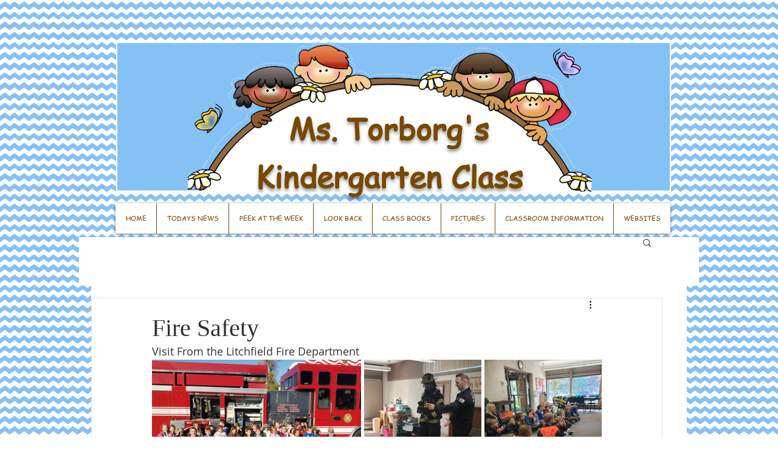

--- FILE ---
content_type: text/css; charset=utf-8
request_url: https://www.torborgclass.com/_serverless/pro-gallery-css-v4-server/layoutCss?ver=2&id=a8te3-not-scoped&items=3763_4032_3024%7C3656_3024_4032%7C3617_3024_4032%7C3432_3024_4032%7C3521_3024_4032%7C3631_4032_3024%7C3573_3024_4032%7C3580_3024_4032%7C3528_3024_4032%7C3599_3024_4032%7C3464_3024_4032%7C3570_3024_4032%7C3658_3024_4032%7C3428_3024_4032%7C3487_3024_4032%7C3708_2588_3405%7C3601_2728_3595%7C3601_2737_3337%7C3551_2824_3580%7C3379_2849_3574&container=574_740_2151.15625_720&options=gallerySizeType:px%7CenableInfiniteScroll:true%7CtitlePlacement:SHOW_ON_HOVER%7CimageMargin:5%7CisVertical:false%7CgridStyle:0%7CgalleryLayout:1%7CnumberOfImagesPerRow:0%7CgallerySizePx:300%7CcubeType:fill%7CgalleryThumbnailsAlignment:none
body_size: -155
content:
#pro-gallery-a8te3-not-scoped [data-hook="item-container"][data-idx="0"].gallery-item-container{opacity: 1 !important;display: block !important;transition: opacity .2s ease !important;top: 0px !important;left: 0px !important;right: auto !important;height: 258px !important;width: 344px !important;} #pro-gallery-a8te3-not-scoped [data-hook="item-container"][data-idx="0"] .gallery-item-common-info-outer{height: 100% !important;} #pro-gallery-a8te3-not-scoped [data-hook="item-container"][data-idx="0"] .gallery-item-common-info{height: 100% !important;width: 100% !important;} #pro-gallery-a8te3-not-scoped [data-hook="item-container"][data-idx="0"] .gallery-item-wrapper{width: 344px !important;height: 258px !important;margin: 0 !important;} #pro-gallery-a8te3-not-scoped [data-hook="item-container"][data-idx="0"] .gallery-item-content{width: 344px !important;height: 258px !important;margin: 0px 0px !important;opacity: 1 !important;} #pro-gallery-a8te3-not-scoped [data-hook="item-container"][data-idx="0"] .gallery-item-hover{width: 344px !important;height: 258px !important;opacity: 1 !important;} #pro-gallery-a8te3-not-scoped [data-hook="item-container"][data-idx="0"] .item-hover-flex-container{width: 344px !important;height: 258px !important;margin: 0px 0px !important;opacity: 1 !important;} #pro-gallery-a8te3-not-scoped [data-hook="item-container"][data-idx="0"] .gallery-item-wrapper img{width: 100% !important;height: 100% !important;opacity: 1 !important;} #pro-gallery-a8te3-not-scoped [data-hook="item-container"][data-idx="1"].gallery-item-container{opacity: 1 !important;display: block !important;transition: opacity .2s ease !important;top: 0px !important;left: 349px !important;right: auto !important;height: 258px !important;width: 193px !important;} #pro-gallery-a8te3-not-scoped [data-hook="item-container"][data-idx="1"] .gallery-item-common-info-outer{height: 100% !important;} #pro-gallery-a8te3-not-scoped [data-hook="item-container"][data-idx="1"] .gallery-item-common-info{height: 100% !important;width: 100% !important;} #pro-gallery-a8te3-not-scoped [data-hook="item-container"][data-idx="1"] .gallery-item-wrapper{width: 193px !important;height: 258px !important;margin: 0 !important;} #pro-gallery-a8te3-not-scoped [data-hook="item-container"][data-idx="1"] .gallery-item-content{width: 193px !important;height: 258px !important;margin: 0px 0px !important;opacity: 1 !important;} #pro-gallery-a8te3-not-scoped [data-hook="item-container"][data-idx="1"] .gallery-item-hover{width: 193px !important;height: 258px !important;opacity: 1 !important;} #pro-gallery-a8te3-not-scoped [data-hook="item-container"][data-idx="1"] .item-hover-flex-container{width: 193px !important;height: 258px !important;margin: 0px 0px !important;opacity: 1 !important;} #pro-gallery-a8te3-not-scoped [data-hook="item-container"][data-idx="1"] .gallery-item-wrapper img{width: 100% !important;height: 100% !important;opacity: 1 !important;} #pro-gallery-a8te3-not-scoped [data-hook="item-container"][data-idx="2"].gallery-item-container{opacity: 1 !important;display: block !important;transition: opacity .2s ease !important;top: 0px !important;left: 547px !important;right: auto !important;height: 258px !important;width: 193px !important;} #pro-gallery-a8te3-not-scoped [data-hook="item-container"][data-idx="2"] .gallery-item-common-info-outer{height: 100% !important;} #pro-gallery-a8te3-not-scoped [data-hook="item-container"][data-idx="2"] .gallery-item-common-info{height: 100% !important;width: 100% !important;} #pro-gallery-a8te3-not-scoped [data-hook="item-container"][data-idx="2"] .gallery-item-wrapper{width: 193px !important;height: 258px !important;margin: 0 !important;} #pro-gallery-a8te3-not-scoped [data-hook="item-container"][data-idx="2"] .gallery-item-content{width: 193px !important;height: 258px !important;margin: 0px 0px !important;opacity: 1 !important;} #pro-gallery-a8te3-not-scoped [data-hook="item-container"][data-idx="2"] .gallery-item-hover{width: 193px !important;height: 258px !important;opacity: 1 !important;} #pro-gallery-a8te3-not-scoped [data-hook="item-container"][data-idx="2"] .item-hover-flex-container{width: 193px !important;height: 258px !important;margin: 0px 0px !important;opacity: 1 !important;} #pro-gallery-a8te3-not-scoped [data-hook="item-container"][data-idx="2"] .gallery-item-wrapper img{width: 100% !important;height: 100% !important;opacity: 1 !important;} #pro-gallery-a8te3-not-scoped [data-hook="item-container"][data-idx="3"].gallery-item-container{opacity: 1 !important;display: block !important;transition: opacity .2s ease !important;top: 263px !important;left: 0px !important;right: auto !important;height: 258px !important;width: 193px !important;} #pro-gallery-a8te3-not-scoped [data-hook="item-container"][data-idx="3"] .gallery-item-common-info-outer{height: 100% !important;} #pro-gallery-a8te3-not-scoped [data-hook="item-container"][data-idx="3"] .gallery-item-common-info{height: 100% !important;width: 100% !important;} #pro-gallery-a8te3-not-scoped [data-hook="item-container"][data-idx="3"] .gallery-item-wrapper{width: 193px !important;height: 258px !important;margin: 0 !important;} #pro-gallery-a8te3-not-scoped [data-hook="item-container"][data-idx="3"] .gallery-item-content{width: 193px !important;height: 258px !important;margin: 0px 0px !important;opacity: 1 !important;} #pro-gallery-a8te3-not-scoped [data-hook="item-container"][data-idx="3"] .gallery-item-hover{width: 193px !important;height: 258px !important;opacity: 1 !important;} #pro-gallery-a8te3-not-scoped [data-hook="item-container"][data-idx="3"] .item-hover-flex-container{width: 193px !important;height: 258px !important;margin: 0px 0px !important;opacity: 1 !important;} #pro-gallery-a8te3-not-scoped [data-hook="item-container"][data-idx="3"] .gallery-item-wrapper img{width: 100% !important;height: 100% !important;opacity: 1 !important;} #pro-gallery-a8te3-not-scoped [data-hook="item-container"][data-idx="4"]{display: none !important;} #pro-gallery-a8te3-not-scoped [data-hook="item-container"][data-idx="5"]{display: none !important;} #pro-gallery-a8te3-not-scoped [data-hook="item-container"][data-idx="6"]{display: none !important;} #pro-gallery-a8te3-not-scoped [data-hook="item-container"][data-idx="7"]{display: none !important;} #pro-gallery-a8te3-not-scoped [data-hook="item-container"][data-idx="8"]{display: none !important;} #pro-gallery-a8te3-not-scoped [data-hook="item-container"][data-idx="9"]{display: none !important;} #pro-gallery-a8te3-not-scoped [data-hook="item-container"][data-idx="10"]{display: none !important;} #pro-gallery-a8te3-not-scoped [data-hook="item-container"][data-idx="11"]{display: none !important;} #pro-gallery-a8te3-not-scoped [data-hook="item-container"][data-idx="12"]{display: none !important;} #pro-gallery-a8te3-not-scoped [data-hook="item-container"][data-idx="13"]{display: none !important;} #pro-gallery-a8te3-not-scoped [data-hook="item-container"][data-idx="14"]{display: none !important;} #pro-gallery-a8te3-not-scoped [data-hook="item-container"][data-idx="15"]{display: none !important;} #pro-gallery-a8te3-not-scoped [data-hook="item-container"][data-idx="16"]{display: none !important;} #pro-gallery-a8te3-not-scoped [data-hook="item-container"][data-idx="17"]{display: none !important;} #pro-gallery-a8te3-not-scoped [data-hook="item-container"][data-idx="18"]{display: none !important;} #pro-gallery-a8te3-not-scoped [data-hook="item-container"][data-idx="19"]{display: none !important;} #pro-gallery-a8te3-not-scoped .pro-gallery-prerender{height:2130.342189901336px !important;}#pro-gallery-a8te3-not-scoped {height:2130.342189901336px !important; width:740px !important;}#pro-gallery-a8te3-not-scoped .pro-gallery-margin-container {height:2130.342189901336px !important;}#pro-gallery-a8te3-not-scoped .pro-gallery {height:2130.342189901336px !important; width:740px !important;}#pro-gallery-a8te3-not-scoped .pro-gallery-parent-container {height:2130.342189901336px !important; width:745px !important;}

--- FILE ---
content_type: text/css; charset=utf-8
request_url: https://www.torborgclass.com/_serverless/pro-gallery-css-v4-server/layoutCss?ver=2&id=2f616-not-scoped&items=3702_4032_3024%7C3790_4032_3024%7C3638_4032_3024%7C3603_3024_4032%7C3382_3024_4032%7C3378_3024_4032%7C3362_3024_4032%7C3687_3024_4032%7C3385_3024_4032%7C3481_3024_4032%7C3548_3024_4032%7C3711_3024_4032%7C3668_3024_4032&container=2779.15625_740_1200.359375_720&options=gallerySizeType:px%7CenableInfiniteScroll:true%7CtitlePlacement:SHOW_ON_HOVER%7CimageMargin:5%7CisVertical:false%7CgridStyle:0%7CgalleryLayout:1%7CnumberOfImagesPerRow:0%7CgallerySizePx:300%7CcubeType:fill%7CgalleryThumbnailsAlignment:none
body_size: -155
content:
#pro-gallery-2f616-not-scoped [data-hook="item-container"][data-idx="0"].gallery-item-container{opacity: 1 !important;display: block !important;transition: opacity .2s ease !important;top: 0px !important;left: 0px !important;right: auto !important;height: 276px !important;width: 367px !important;} #pro-gallery-2f616-not-scoped [data-hook="item-container"][data-idx="0"] .gallery-item-common-info-outer{height: 100% !important;} #pro-gallery-2f616-not-scoped [data-hook="item-container"][data-idx="0"] .gallery-item-common-info{height: 100% !important;width: 100% !important;} #pro-gallery-2f616-not-scoped [data-hook="item-container"][data-idx="0"] .gallery-item-wrapper{width: 367px !important;height: 276px !important;margin: 0 !important;} #pro-gallery-2f616-not-scoped [data-hook="item-container"][data-idx="0"] .gallery-item-content{width: 367px !important;height: 276px !important;margin: 0px 0px !important;opacity: 1 !important;} #pro-gallery-2f616-not-scoped [data-hook="item-container"][data-idx="0"] .gallery-item-hover{width: 367px !important;height: 276px !important;opacity: 1 !important;} #pro-gallery-2f616-not-scoped [data-hook="item-container"][data-idx="0"] .item-hover-flex-container{width: 367px !important;height: 276px !important;margin: 0px 0px !important;opacity: 1 !important;} #pro-gallery-2f616-not-scoped [data-hook="item-container"][data-idx="0"] .gallery-item-wrapper img{width: 100% !important;height: 100% !important;opacity: 1 !important;} #pro-gallery-2f616-not-scoped [data-hook="item-container"][data-idx="1"].gallery-item-container{opacity: 1 !important;display: block !important;transition: opacity .2s ease !important;top: 0px !important;left: 372px !important;right: auto !important;height: 276px !important;width: 368px !important;} #pro-gallery-2f616-not-scoped [data-hook="item-container"][data-idx="1"] .gallery-item-common-info-outer{height: 100% !important;} #pro-gallery-2f616-not-scoped [data-hook="item-container"][data-idx="1"] .gallery-item-common-info{height: 100% !important;width: 100% !important;} #pro-gallery-2f616-not-scoped [data-hook="item-container"][data-idx="1"] .gallery-item-wrapper{width: 368px !important;height: 276px !important;margin: 0 !important;} #pro-gallery-2f616-not-scoped [data-hook="item-container"][data-idx="1"] .gallery-item-content{width: 368px !important;height: 276px !important;margin: 0px 0px !important;opacity: 1 !important;} #pro-gallery-2f616-not-scoped [data-hook="item-container"][data-idx="1"] .gallery-item-hover{width: 368px !important;height: 276px !important;opacity: 1 !important;} #pro-gallery-2f616-not-scoped [data-hook="item-container"][data-idx="1"] .item-hover-flex-container{width: 368px !important;height: 276px !important;margin: 0px 0px !important;opacity: 1 !important;} #pro-gallery-2f616-not-scoped [data-hook="item-container"][data-idx="1"] .gallery-item-wrapper img{width: 100% !important;height: 100% !important;opacity: 1 !important;} #pro-gallery-2f616-not-scoped [data-hook="item-container"][data-idx="2"].gallery-item-container{opacity: 1 !important;display: block !important;transition: opacity .2s ease !important;top: 281px !important;left: 0px !important;right: auto !important;height: 258px !important;width: 344px !important;} #pro-gallery-2f616-not-scoped [data-hook="item-container"][data-idx="2"] .gallery-item-common-info-outer{height: 100% !important;} #pro-gallery-2f616-not-scoped [data-hook="item-container"][data-idx="2"] .gallery-item-common-info{height: 100% !important;width: 100% !important;} #pro-gallery-2f616-not-scoped [data-hook="item-container"][data-idx="2"] .gallery-item-wrapper{width: 344px !important;height: 258px !important;margin: 0 !important;} #pro-gallery-2f616-not-scoped [data-hook="item-container"][data-idx="2"] .gallery-item-content{width: 344px !important;height: 258px !important;margin: 0px 0px !important;opacity: 1 !important;} #pro-gallery-2f616-not-scoped [data-hook="item-container"][data-idx="2"] .gallery-item-hover{width: 344px !important;height: 258px !important;opacity: 1 !important;} #pro-gallery-2f616-not-scoped [data-hook="item-container"][data-idx="2"] .item-hover-flex-container{width: 344px !important;height: 258px !important;margin: 0px 0px !important;opacity: 1 !important;} #pro-gallery-2f616-not-scoped [data-hook="item-container"][data-idx="2"] .gallery-item-wrapper img{width: 100% !important;height: 100% !important;opacity: 1 !important;} #pro-gallery-2f616-not-scoped [data-hook="item-container"][data-idx="3"]{display: none !important;} #pro-gallery-2f616-not-scoped [data-hook="item-container"][data-idx="4"]{display: none !important;} #pro-gallery-2f616-not-scoped [data-hook="item-container"][data-idx="5"]{display: none !important;} #pro-gallery-2f616-not-scoped [data-hook="item-container"][data-idx="6"]{display: none !important;} #pro-gallery-2f616-not-scoped [data-hook="item-container"][data-idx="7"]{display: none !important;} #pro-gallery-2f616-not-scoped [data-hook="item-container"][data-idx="8"]{display: none !important;} #pro-gallery-2f616-not-scoped [data-hook="item-container"][data-idx="9"]{display: none !important;} #pro-gallery-2f616-not-scoped [data-hook="item-container"][data-idx="10"]{display: none !important;} #pro-gallery-2f616-not-scoped [data-hook="item-container"][data-idx="11"]{display: none !important;} #pro-gallery-2f616-not-scoped [data-hook="item-container"][data-idx="12"]{display: none !important;} #pro-gallery-2f616-not-scoped .pro-gallery-prerender{height:1501.8357410354981px !important;}#pro-gallery-2f616-not-scoped {height:1501.8357410354981px !important; width:740px !important;}#pro-gallery-2f616-not-scoped .pro-gallery-margin-container {height:1501.8357410354981px !important;}#pro-gallery-2f616-not-scoped .pro-gallery {height:1501.8357410354981px !important; width:740px !important;}#pro-gallery-2f616-not-scoped .pro-gallery-parent-container {height:1501.8357410354981px !important; width:745px !important;}

--- FILE ---
content_type: text/css; charset=utf-8
request_url: https://www.torborgclass.com/_serverless/pro-gallery-css-v4-server/layoutCss?ver=2&id=c7es4-not-scoped&items=3335_3024_4032%7C3352_3024_4032%7C3517_3024_4032%7C3568_3024_4032%7C3549_3024_4032%7C3569_3024_4032%7C3679_3024_4032%7C3432_3024_4032%7C3583_3024_4032%7C3326_3024_4032%7C3421_3024_4032&container=4033.515625_740_1083.484375_720&options=gallerySizeType:px%7CenableInfiniteScroll:true%7CtitlePlacement:SHOW_ON_HOVER%7CimageMargin:5%7CisVertical:false%7CgridStyle:0%7CgalleryLayout:1%7CnumberOfImagesPerRow:0%7CgallerySizePx:300%7CcubeType:fill%7CgalleryThumbnailsAlignment:none
body_size: -143
content:
#pro-gallery-c7es4-not-scoped [data-hook="item-container"][data-idx="0"].gallery-item-container{opacity: 1 !important;display: block !important;transition: opacity .2s ease !important;top: 0px !important;left: 0px !important;right: auto !important;height: 324px !important;width: 243px !important;} #pro-gallery-c7es4-not-scoped [data-hook="item-container"][data-idx="0"] .gallery-item-common-info-outer{height: 100% !important;} #pro-gallery-c7es4-not-scoped [data-hook="item-container"][data-idx="0"] .gallery-item-common-info{height: 100% !important;width: 100% !important;} #pro-gallery-c7es4-not-scoped [data-hook="item-container"][data-idx="0"] .gallery-item-wrapper{width: 243px !important;height: 324px !important;margin: 0 !important;} #pro-gallery-c7es4-not-scoped [data-hook="item-container"][data-idx="0"] .gallery-item-content{width: 243px !important;height: 324px !important;margin: 0px 0px !important;opacity: 1 !important;} #pro-gallery-c7es4-not-scoped [data-hook="item-container"][data-idx="0"] .gallery-item-hover{width: 243px !important;height: 324px !important;opacity: 1 !important;} #pro-gallery-c7es4-not-scoped [data-hook="item-container"][data-idx="0"] .item-hover-flex-container{width: 243px !important;height: 324px !important;margin: 0px 0px !important;opacity: 1 !important;} #pro-gallery-c7es4-not-scoped [data-hook="item-container"][data-idx="0"] .gallery-item-wrapper img{width: 100% !important;height: 100% !important;opacity: 1 !important;} #pro-gallery-c7es4-not-scoped [data-hook="item-container"][data-idx="1"].gallery-item-container{opacity: 1 !important;display: block !important;transition: opacity .2s ease !important;top: 0px !important;left: 248px !important;right: auto !important;height: 324px !important;width: 243px !important;} #pro-gallery-c7es4-not-scoped [data-hook="item-container"][data-idx="1"] .gallery-item-common-info-outer{height: 100% !important;} #pro-gallery-c7es4-not-scoped [data-hook="item-container"][data-idx="1"] .gallery-item-common-info{height: 100% !important;width: 100% !important;} #pro-gallery-c7es4-not-scoped [data-hook="item-container"][data-idx="1"] .gallery-item-wrapper{width: 243px !important;height: 324px !important;margin: 0 !important;} #pro-gallery-c7es4-not-scoped [data-hook="item-container"][data-idx="1"] .gallery-item-content{width: 243px !important;height: 324px !important;margin: 0px 0px !important;opacity: 1 !important;} #pro-gallery-c7es4-not-scoped [data-hook="item-container"][data-idx="1"] .gallery-item-hover{width: 243px !important;height: 324px !important;opacity: 1 !important;} #pro-gallery-c7es4-not-scoped [data-hook="item-container"][data-idx="1"] .item-hover-flex-container{width: 243px !important;height: 324px !important;margin: 0px 0px !important;opacity: 1 !important;} #pro-gallery-c7es4-not-scoped [data-hook="item-container"][data-idx="1"] .gallery-item-wrapper img{width: 100% !important;height: 100% !important;opacity: 1 !important;} #pro-gallery-c7es4-not-scoped [data-hook="item-container"][data-idx="2"].gallery-item-container{opacity: 1 !important;display: block !important;transition: opacity .2s ease !important;top: 0px !important;left: 496px !important;right: auto !important;height: 324px !important;width: 244px !important;} #pro-gallery-c7es4-not-scoped [data-hook="item-container"][data-idx="2"] .gallery-item-common-info-outer{height: 100% !important;} #pro-gallery-c7es4-not-scoped [data-hook="item-container"][data-idx="2"] .gallery-item-common-info{height: 100% !important;width: 100% !important;} #pro-gallery-c7es4-not-scoped [data-hook="item-container"][data-idx="2"] .gallery-item-wrapper{width: 244px !important;height: 324px !important;margin: 0 !important;} #pro-gallery-c7es4-not-scoped [data-hook="item-container"][data-idx="2"] .gallery-item-content{width: 244px !important;height: 324px !important;margin: 0px 0px !important;opacity: 1 !important;} #pro-gallery-c7es4-not-scoped [data-hook="item-container"][data-idx="2"] .gallery-item-hover{width: 244px !important;height: 324px !important;opacity: 1 !important;} #pro-gallery-c7es4-not-scoped [data-hook="item-container"][data-idx="2"] .item-hover-flex-container{width: 244px !important;height: 324px !important;margin: 0px 0px !important;opacity: 1 !important;} #pro-gallery-c7es4-not-scoped [data-hook="item-container"][data-idx="2"] .gallery-item-wrapper img{width: 100% !important;height: 100% !important;opacity: 1 !important;} #pro-gallery-c7es4-not-scoped [data-hook="item-container"][data-idx="3"]{display: none !important;} #pro-gallery-c7es4-not-scoped [data-hook="item-container"][data-idx="4"]{display: none !important;} #pro-gallery-c7es4-not-scoped [data-hook="item-container"][data-idx="5"]{display: none !important;} #pro-gallery-c7es4-not-scoped [data-hook="item-container"][data-idx="6"]{display: none !important;} #pro-gallery-c7es4-not-scoped [data-hook="item-container"][data-idx="7"]{display: none !important;} #pro-gallery-c7es4-not-scoped [data-hook="item-container"][data-idx="8"]{display: none !important;} #pro-gallery-c7es4-not-scoped [data-hook="item-container"][data-idx="9"]{display: none !important;} #pro-gallery-c7es4-not-scoped [data-hook="item-container"][data-idx="10"]{display: none !important;} #pro-gallery-c7es4-not-scoped .pro-gallery-prerender{height:1287.9347826086957px !important;}#pro-gallery-c7es4-not-scoped {height:1287.9347826086957px !important; width:740px !important;}#pro-gallery-c7es4-not-scoped .pro-gallery-margin-container {height:1287.9347826086957px !important;}#pro-gallery-c7es4-not-scoped .pro-gallery {height:1287.9347826086957px !important; width:740px !important;}#pro-gallery-c7es4-not-scoped .pro-gallery-parent-container {height:1287.9347826086957px !important; width:745px !important;}